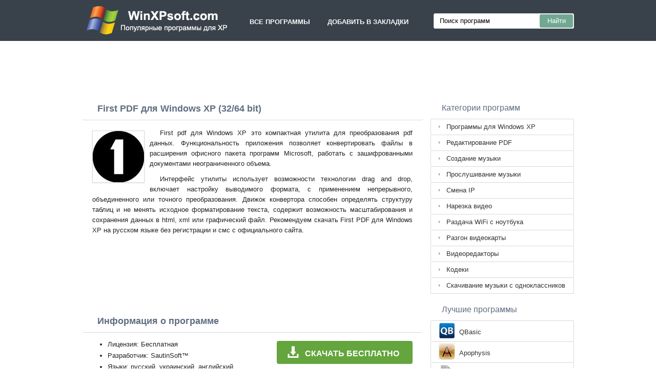

--- FILE ---
content_type: text/html;charset=utf-8
request_url: http://winxpsoft.com/first-pdf-windows-xp/
body_size: 3905
content:
<!DOCTYPE html><html lang="ru"><head><meta http-equiv="content-type" content="text/html;charset=UTF-8"><meta name="viewport" content="width=device-width,initial-scale=1.0"><!--[if IE]><meta http-equiv="X-UA-Compatible" content="IE=edge"><![endif]--><meta name="robots" content="index,follow"><title>First PDF скачать бесплатно для Windows XP (32/64 bit)</title><meta name="keywords" content="first pdf фирст пдф windows xp виндовс хп sp1 sp2 sp3 32 bit 64 бит 2026 скачать бесплатно русская программа"><meta name="description" content="First PDF для Windows XP скачать бесплатно на русском языке без регистрации и смс. Компактная утилита для преобразования pdf данных, функциональность приложения позволяет конвертировать файлы."><link rel="canonical" href="http://winxpsoft.com/first-pdf-windows-xp/"><link rel="shortcut icon" href="http://winxpsoft.com/favicon.ico" type="image/x-icon"><link rel="icon" href="http://winxpsoft.com/favicon.ico" type="image/x-icon"><meta name="yandex-verification" content="ad980fc33ed7a7bb"><meta name="google-site-verification" content="vv3_E6-dr4cTKnN8p0UTxATVG5vj-cQ_7zc3vERvnIs"><meta name="wmail-verification" content="160a5d413b009f0d79a6c7d55fe80b09"><meta name="msvalidate.01" content="C42D53A0330F2A4868E9A83306387452"><link rel="stylesheet" href="http://winxpsoft.com/css/style.css" type="text/css"><!--[if lt IE 8]><link rel="stylesheet" href="http://winxpsoft.com/css/ie.css" type="text/css"><![endif]--><!--[if lt IE 9]><script src="http://winxpsoft.com/js/scale.js"></script><![endif]--><script>window.yaContextCb=window.yaContextCb||[]</script><script src="https://yandex.ru/ads/system/context.js" async></script></head><body><div class="header"><div class="block"><div class="logo"><img data-rel="/" src="http://winxpsoft.com/images/winxpsoft.jpg" alt="Лучшие программы для Windows XP"></div><div class="nav"><ul><li data-rel="/">Все программы</li><li class="bookmarks">Добавить в закладки</li></ul></div><div class="search"><form><input name="query" type="text" class="field" value="Поиск программ" onfocus="if(this.value==this.defaultValue){this.value='';}" onblur="if(this.value==''){this.value=this.defaultValue;}"><input type="submit" value="Найти" class="button"></form></div></div></div><div style="width:728px;height:90px;margin:15px auto 0;"><div id="yandex_rtb_R-A-3291294-1"></div><script>window.yaContextCb.push(()=>{Ya.Context.AdvManager.render({"blockId": "R-A-3291294-1","renderTo": "yandex_rtb_R-A-3291294-1"})})</script></div><div class="content"><div class="left version"><h1>First PDF для Windows XP (32/64 bit)</h1><img class="img" src="http://winxpsoft.com/images/upload/c/f/first-pdf-windows-xp-1.jpg" alt="First PDF для Windows XP" width="100" height="100"><p>First pdf для Windows XP это компактная утилита для преобразования pdf данных. Функциональность приложения позволяет конвертировать файлы в расширения офисного пакета программ Microsoft, работать с зашифрованными документами неограниченного объема.</p><p>Интерфейс утилиты использует возможности технологии drag and drop, включает настройку выводимого формата, с применением непрерывного, объединенного или точного преобразования. Движок конвертора способен определять структуру таблиц и не менять исходное форматирование текста, содержит возможность масштабирования и сохранения данных в html, xml или графический файл. Рекомендуем скачать First PDF для Windows XP на русском языке без регистрации и смс с официального сайта.</p><div style="margin:5px auto 0;width:58%;height:135px;"><div id="yandex_rtb_R-A-3291294-2"></div><script>window.yaContextCb.push(()=>{Ya.Context.AdvManager.render({"blockId": "R-A-3291294-2","renderTo": "yandex_rtb_R-A-3291294-2"})})</script></div><span class="hh">Информация о программе</span><a class="download" target="_blank" href="http://winxpsoft.com/download/1/799/first-pdf/"><span>СКАЧАТЬ БЕСПЛАТНО</span></a><ul><li>Лицензия: Бесплатная</li><li>Разработчик: SautinSoft™</li><li>Языки: русский, украинский, английский</li><li>ОС: Starter, Professional, Home Edition, Zver, Service Pack 1, SP2, SP3</li><li>Разрядность: 32 bit, 64 bit, x86</li><li>Версия: последняя 2026, без вирусов, подходит для слабых пк</li></ul><img class="screen" src="http://winxpsoft.com/images/upload/c/f/first-pdf-windows-xp-screenshot.jpg" alt="Скриншот программы First PDF для Windows XP"><h2>Альтернатива First PDF</h2><ol class="other"><li><a href="http://winxpsoft.com/unknown-device-identifier-windows-xp/"><img src="http://winxpsoft.com/images/upload/3/a/unknown-device-identifier-windows-xp-1.jpg" alt="Unknown Device Identifier" width="100" height="100">Unknown Device Identifier</a></li><li><a href="http://winxpsoft.com/geogebra-windows-xp/"><img src="http://winxpsoft.com/images/upload/0/4/geogebra-windows-xp-1.jpg" alt="GeoGebra" width="100" height="100">GeoGebra</a></li><li><a href="http://winxpsoft.com/gameplayer-windows-xp/"><img src="http://winxpsoft.com/images/upload/f/b/gameplayer-windows-xp-1.jpg" alt="GamePlayer" width="100" height="100">GamePlayer</a></li><li><a href="http://winxpsoft.com/paint-tool-sai-windows-xp/"><img src="http://winxpsoft.com/images/upload/2/d/paint-tool-sai-windows-xp-1.jpg" alt="Paint Tool SAI" width="100" height="100">Paint Tool SAI</a></li><li><a href="http://winxpsoft.com/easy-gif-animator-windows-xp/"><img src="http://winxpsoft.com/images/upload/8/f/easy-gif-animator-windows-xp-1.jpg" alt="Easy GIF Animator" width="100" height="100">Easy GIF Animator</a></li><li><a href="http://winxpsoft.com/ekrannye-nozhnicy-windows-xp/"><img src="http://winxpsoft.com/images/upload/9/5/ekrannye-nozhnicy-windows-xp-1.jpg" alt="Экранные ножницы" width="100" height="100">Экранные ножницы</a></li></ol><span class="hh2">Отзывы пользователей</span><div id="fde" data-att="20"></div><div class="res"></div><div class="res1"></div><div class="commt padding-top-none"><form action="#" id="form"><input type="text" id="name" placeholder="Имя или ник"><textarea id="ot" placeholder="Ваш отзыв"></textarea><input type="submit" id="submit" value="Отправить отзыв"></form></div></div><div class="right"><div class="categories"><span>Категории программ</span><ul><li><a href="http://winxpsoft.com/">Программы для Windows XP</a></li><li><a href="http://winxpsoft.com/redaktirovanie-pdf-windows-xp/">Редактирование PDF</a></li><li><a href="http://winxpsoft.com/sozdanie-muzyki-windows-xp/">Создание музыки</a></li><li><a href="http://winxpsoft.com/proslushivanie-muzyki-windows-xp/">Прослушивание музыки</a></li><li><a href="http://winxpsoft.com/smena-ip-windows-xp/">Смена IP</a></li><li><a href="http://winxpsoft.com/narezka-video-windows-xp/">Нарезка видео</a></li><li><a href="http://winxpsoft.com/razdacha-wifi-s-noutbuka-windows-xp/">Раздача WiFi с ноутбука</a></li><li><a href="http://winxpsoft.com/razgon-videokarty-windows-xp/">Разгон видеокарты</a></li><li><a href="http://winxpsoft.com/videoredaktory-windows-xp/">Видеоредакторы</a></li><li><a href="http://winxpsoft.com/kodeki-windows-xp/">Кодеки</a></li><li><a href="http://winxpsoft.com/skachivanie-muzyki-s-odnoklassnikov-windows-xp/">Скачивание музыки с одноклассников</a></li></ul></div><div class="popular"><span>Лучшие программы</span><ul><li><img src="http://winxpsoft.com/images/upload/7/a/qbasic-windows-xp-icon.jpg" width="32" height="32" alt="QBasic"><a href="http://winxpsoft.com/qbasic-windows-xp/">QBasic</a></li><li><img src="http://winxpsoft.com/images/upload/a/3/apophysis-windows-xp-icon.jpg" width="32" height="32" alt="Apophysis"><a href="http://winxpsoft.com/apophysis-windows-xp/">Apophysis</a></li><li><img src="http://winxpsoft.com/images/upload/d/1/pdf-combine-windows-xp-icon.jpg" width="32" height="32" alt="PDF Combine"><a href="http://winxpsoft.com/pdf-combine-windows-xp/">PDF Combine</a></li><li><img src="http://winxpsoft.com/images/upload/f/c/zello-windows-xp-icon.jpg" width="32" height="32" alt="Zello"><a href="http://winxpsoft.com/zello-windows-xp/">Zello</a></li><li><img src="http://winxpsoft.com/images/upload/4/f/rmclock-windows-xp-icon.jpg" width="32" height="32" alt="RMClock"><a href="http://winxpsoft.com/rmclock-windows-xp/">RMClock</a></li><li><img src="http://winxpsoft.com/images/upload/3/b/avira-free-antivirus-windows-xp-icon.jpg" width="32" height="32" alt="Avira Free Antivirus"><a href="http://winxpsoft.com/avira-free-antivirus-windows-xp/">Avira Free Antivirus</a></li><li><img src="http://winxpsoft.com/images/upload/1/3/magic-photo-recovery-windows-xp-icon.jpg" width="32" height="32" alt="Magic Photo Recovery"><a href="http://winxpsoft.com/magic-photo-recovery-windows-xp/">Magic Photo Recovery</a></li><li><img src="http://winxpsoft.com/images/upload/5/6/vdownloader-windows-xp-icon.jpg" width="32" height="32" alt="VDownloader"><a href="http://winxpsoft.com/vdownloader-windows-xp/">VDownloader</a></li><li><img src="http://winxpsoft.com/images/upload/a/e/comodo-backup-windows-xp-icon.jpg" width="32" height="32" alt="Comodo BackUp"><a href="http://winxpsoft.com/comodo-backup-windows-xp/">Comodo BackUp</a></li><li><img src="http://winxpsoft.com/images/upload/9/b/microsoft-visual-studio-windows-xp-icon.jpg" width="32" height="32" alt="Microsoft Visual Studio"><a href="http://winxpsoft.com/microsoft-visual-studio-windows-xp/">Microsoft Visual Studio</a></li><li><img src="http://winxpsoft.com/images/upload/1/8/cdex-windows-xp-icon.jpg" width="32" height="32" alt="CDex"><a href="http://winxpsoft.com/cdex-windows-xp/">CDex</a></li><li><img src="http://winxpsoft.com/images/upload/d/8/easeus-data-recovery-wizard-windows-xp-icon.jpg" width="32" height="32" alt="EASEUS Data Recovery Wizard"><a href="http://winxpsoft.com/easeus-data-recovery-wizard-windows-xp/">EASEUS Data Recovery Wizard</a></li><li><img src="http://winxpsoft.com/images/upload/d/1/nlite-windows-xp-icon.jpg" width="32" height="32" alt="nLite"><a href="http://winxpsoft.com/nlite-windows-xp/">nLite</a></li><li><img src="http://winxpsoft.com/images/upload/b/5/dwg-viewer-windows-xp-icon.jpg" width="32" height="32" alt="DWG Viewer"><a href="http://winxpsoft.com/dwg-viewer-windows-xp/">DWG Viewer</a></li><li><img src="http://winxpsoft.com/images/upload/1/f/avz-windows-xp-icon.jpg" width="32" height="32" alt="AVZ"><a href="http://winxpsoft.com/avz-windows-xp/">AVZ</a></li></ul></div></div><div class="clear"></div></div><div class="footer"><p>© 2026, WinXPsoft - Каталог популярных программ для операционной системы Windows XP</p><div><span data-op="/privacy/">Политика конфиденциальности</span> | <span data-op="/rules/">Условия использования</span></div><div class="xdf3"></div></div><script type="text/javascript">document.write("<img class='d2s' src='//counter.yadro.ru/hit?t45.6;r"+escape(document.referrer)+((typeof(screen)=="undefined")?"":";s"+screen.width+"*"+screen.height+"*"+(screen.colorDepth?screen.colorDepth:screen.pixelDepth))+";u"+escape(document.URL)+";"+Math.random()+"' alt='' title='LiveInternet' "+"border='0' width='31' height='31'>")</script><script src="http://ajax.googleapis.com/ajax/libs/jquery/1.4.2/jquery.min.js" type="text/javascript"></script><script src="http://winxpsoft.com/js/data.js" type="text/javascript"></script></body></html>

--- FILE ---
content_type: text/css
request_url: http://winxpsoft.com/css/style.css
body_size: 2509
content:
*{z-index:1;line-height:20px;margin:0;padding:0;border:0;outline:0}ol,ul{list-style:none}table{border-collapse:collapse;border-spacing:0}body{width:100%;background:#fff;font-size:13px;font-family:Arial,Helvetica,Sans-Serif;color:#232323;position:relative;height:100%}a{color:#333333;text-decoration:none}a:hover{color:#4E9746;text-decoration:underline;cursor:pointer}.er404{width:900px;margin:200px auto 100px;text-align:center}.header{background:#39424b;width:100%;height:80px}.header .block{width:960px;margin:0 auto;position:relative}.logo{position:absolute;top:9px;left:0px}.logo img{cursor:pointer}.nav{position:absolute;top:26px;left:310px}.nav li{display:inline-block;color:#fbfbfb;text-transform:uppercase;text-decoration:none;font-weight:bold;padding:7px 17px 7px 17px;font-size:13px;text-align:center;cursor:pointer}.nav li:hover{background:#fff;color:#333}.search form{position:absolute;top:26px;right:0px;width:270px;background:#fff;border:1px solid #E1E1E1;-moz-border-radius:3px;-webkit-border-radius:3px;border-radius:3px;padding:1px}.field{font-size:13px;width:190px;float:left;padding-left:8px;line-height:22px;text-align:left;height:22px;border:none;background:#fff;margin:2px}.button{cursor:pointer;color:#fff;background:#71A892;height:26px;width:65px;float:right;font-size:13px;-moz-border-radius:3px;-webkit-border-radius:3px;border-radius:3px}.content{width:960px;margin:5px auto}.left{float:left;width:665px}.list{text-align:left}.program h1,.version h1{display:block;width:100%;padding:12px 0 12px 0;text-indent:30px;font-size:18px;color:#5f6d80;-webkit-border-radius:4px;-moz-border-radius:4px;border-radius:4px;background:#ffffff;border-bottom:1px solid #d4dadf}.list ul li{width:665px;border-bottom:1px solid #d4dadf;position:relative;display:block;padding:15px 0 15px 0;vertical-align:top;margin:10px 0 0px 0px;background:#fff;-webkit-border-radius:4px;-moz-border-radius:4px;border-radius:4px;background:#ffffff}.list img{position:absolute;top:12px;left:20px;cursor:pointer;background:#fff;padding:3px}.list a{font-size:16px;color:#5f6d80;font-weight:700;margin-left:85px}.list a:hover{color:#4E9746}.list ul li p{text-align:justify;width:560px;margin-left:85px;margin-top:4px;overflow:hidden}.info{background:#ffffff;padding:12px 25px 12px 25px;margin:10px 0 0px 0px;text-align:justify;font-size:12px}.info p{text-indent:20px}.right{width:280px;float:right}.right span,.popular span{display:block;width:100%;padding:11px 0 11px 0;text-indent:22px;font-size:15px;font-size:16px;color:#5f6d80}.categories{width:280px;padding:0;background:#fff}.categories ul{border-top:1px solid #d4dadf;-moz-border-radius:2px;-webkit-border-radius:2px;border-radius:2px}.categories ul li a{display:block;background:url(/images/icon_li.png) no-repeat 15px 11px;border-bottom:1px solid #d4dadf;padding:5px 15px 5px 30px;height:20px;border-left:1px solid #d4dadf;border-right:1px solid #d4dadf;-moz-border-radius:2px;-webkit-border-radius:2px;border-radius:2px;overflow:hidden}.popular{margin-top:10px;-moz-border-radius:2px;-webkit-border-radius:2px;border-radius:2px}.popular ul{border-top:1px solid #d4dadf;-moz-border-radius:2px;-webkit-border-radius:2px;border-radius:2px}.popular ul li{display:block;border-bottom:1px solid #d4dadf;height:40px;position:relative;cursor:pointer;border-left:1px solid #d4dadf;border-right:1px solid #d4dadf;-moz-border-radius:2px;-webkit-border-radius:2px;border-radius:2px}.popular ul li img{position:absolute;top:3px;left:15px}.popular ul li a{position:absolute;text-decoration:none;top:12px;left:55px;height:20px;display:block;overflow:hidden}.popular ul li a:hover{text-decoration:underline}.clear{clear:both}.footer{text-align:center;width:960px;margin:15px auto 15px;padding-top:20px;font-size:11px;border-top:1px solid #d4dadf}.footer span{text-decoration:none;display:inline-block;padding:0 3px 0 3px}.footer span:hover{color:#4E9746;text-decoration:underline;cursor:pointer}.xdf3{margin:2px auto 10px;width:228px;height:19px;background:url( '/images/ffff.png ') no-repeat}.img{float:left;margin:10px 10px 5px 20px;border:1px solid #d4dadf;max-width:200px;-moz-box-shadow:0 1px 3px #E9E9E9;-webkit-box-shadow:0 1px 3px #E9E9E9;box-shadow:0 1px 3px #E9E9E9}.version p{text-align:justify;text-indent:20px;padding:5px 20px 5px 20px}.version h1{margin-bottom:10px;font-size:18px}.download{text-decoration:none;background:#64a53e url(/images/down.png) 20px 9px no-repeat;width:265px;height:45px;display:block;-webkit-border-radius:4px;-moz-border-radius:4px;border-radius:4px;margin:7px auto 0;position:relative;margin: 16px 20px 0 0;float: right}.download span{position:absolute;top:15px;left:55px;font-size:16px;color:#fff;font-weight:bold;text-transform:uppercase}.download:hover{text-decoration:none;background:#5fad36 url(/images/down.png) 20px 9px no-repeat}.program_block{width:940px;margin:20px auto}.program_block span{text-align:left;font-weight:bold;display:block;width:100%;padding:5px 0 5px 0;text-indent:30px;font-size:16px;color:#555555}.version h2,.version h3,.hh{font-weight:bold;display:block;display:block;width:100%;padding:12px 0 12px 0;text-indent:30px;font-size:18px;color:#5f6d80;-webkit-border-radius:4px;-moz-border-radius:4px;border-radius:4px;background:#ffffff;border-bottom:1px solid #d4dadf}.version ul{list-style-type:disc;padding:0 40px 0 50px;text-align:left;margin-top:12px}.version ul li{line-height:22px}.screen{display:block;margin:12px auto}.download1{text-decoration:none;background:#64a53e url(/images/down.png) 20px 18px no-repeat;width:265px;height:60px;display:block;-webkit-border-radius:4px;-moz-border-radius:4px;border-radius:4px;margin:7px 0 7px 0;position:relative}.download1 span{position:absolute;top:22px;left:55px;font-size:16px;color:#fff;font-weight:bold;text-transform:uppercase}.download1:hover{text-decoration:none;background:#5fad36 url(/images/down.png) 20px 18px no-repeat}.loading{margin:10px auto;width:940px;position:relative;background:#ffffff;}.loading table{margin:10px 25px 10px 25px}.loading td{vertical-align:top;padding:15px 5px 15px 17px}.loading p{text-indent:0;line-height:22px;padding:1px 40px 1px 0px;text-align:justify}.servers{padding-top:2px}.servers li{display:block;padding:2px 0}.list .link{position:absolute;top:10px;right:20px;padding:0px 7px 0px 7px;color:#fff;background:#68AE65;border:solid 1px #5d9c5a;-moz-border-radius:4px;-webkit-border-radius:4px;border-radius:4px;font-size:12px;font-weight:normal;height:23px}.list .link:hover{color:#fff;text-decoration:none;background:#5b9859}.sprite{display:inline-block;position:relative;top:3px;margin-right:1px}.download-icon-white{width:16px;height:16px;background:url( '/images/1.png ');display:inline-block}.eee{width:728px;height:90px;text-align:center;margin:12px auto 0px;background:url( '/images/49d5b7661767fd13.jpg ');border:1px solid #ddd;-moz-border-radius:4px;-webkit-border-radius:4px;border-radius:4px;cursor:pointer}.error{text-align:left;width:570px;margin:5px auto 0;padding:2px 0 2px 30px;font-size:13px;font-weight:bold;color:red}#toTop{width:70px;text-align:left;position:fixed;top:0;left:0;display:none;cursor:pointer;color:#2B587A;height:100%;opacity:0.7;filter:alpha(opacity=70);padding:7px}#toTop:hover{background:#e7ebf0;opacity:1;filter:alpha(opacity=100)}.error-404{margin-top:10px;padding:15px 0 15px 0;border:1px solid #E8E8E8;-moz-border-radius:3px;-webkit-border-radius:3px;border-radius:3px;-moz-box-shadow:0 1px 3px #E8E8E8;-webkit-box-shadow:0 1px 3px #E8E8E8;box-shadow:0 1px 3px #E8E8E8}.d2s{display:none}.other{text-align:center;margin-top:12px}.other li{display:inline-block;margin:0px 6px 12px 6px;vertical-align:top}.program_block li{display:inline-block;margin:0px 6px 12px 6px;vertical-align:top;opacity:0.8;filter:alpha(opacity=80)}.program_block:hover{opacity:1;filter:alpha(opacity=100)}.other li a{display:block;width:180px;height:130px;padding:15px 10px 15px 10px;border:1px solid #d4dadf;vertical-align:top;-moz-border-radius:4px;-webkit-border-radius:4px;border-radius:4px;cursor:pointer;overflow:hidden}.other li img{display:block;margin:3px auto}.commt{width:610px;border-top:1px dotted #ddd;border-bottom:1px dotted #ddd;padding:12px;margin:7px auto}.padding-top-none{padding:0 12px 12px 12px !important}.commt .lo{margin:0 !important;padding:0 !important;font-size:13px;font-weight:bold;text-indent:0 !important;font-weight:bold}.commt p{text-align:justify;padding:5px 0 0 0}.commt input,.commt textarea{width:610px;display:block;border:1px solid #d4dadf;margin:10px 0 10px 0;padding:3px;text-indent:5px;-moz-border-radius:4px;-webkit-border-radius:4px;border-radius:4px;font-size:13px}.commt textarea{height:150px}#submit{font-size:13px;color:#666;width:160px;border:solid 1px #d4dadf;padding:1px 17px;background:#f9f9f9;-moz-border-radius:4px;-webkit-border-radius:4px;border-radius:4px}.hh2{font-weight:bold;display:block;display:block;width:100%;padding:12px 0 3px 0;text-indent:30px;font-size:18px;color:#5f6d80;-webkit-border-radius:4px;-moz-border-radius:4px;border-radius:4px;background:#ffffff}@media screen and (max-width:730px){.header,.header .block,.content,.left,.footer,.loading,.program_block,.loading table{width:100%}.loading table{margin:10px 0 10px 0;text-align:center}.loading p{text-align:center}.loading td{vertical-align:top;padding:15px 5px 15px 5px;text-align:center}.download1{margin:10px auto}.loading td img{display:none}.nav,.eee,.list .link,.search{display:none}.logo{width:100%;text-align:center}.logo img{margin:0 auto;max-width:100%}.program h1,.version h1{font-size:16px;padding:10px 0 7px 0px;font-weight:bold;text-align:center;text-indent:0}.list ul li{width:315px;margin:auto;padding:10px 0 12px 0}.list img{position:absolute;top:12px;left:7px}.list a{margin-left:65px}.list ul li p{width:235px;margin-left:65px;margin-top:0px}.info{padding:12px 0px;width:90%;margin:auto}.info p{text-indent:15px}.right{float:none;margin:auto}.list ul li p,.info{text-align:left}.screen{max-width:90%}.version p{text-align:left}.commt{width:80%}.commt input,.commt textarea,.error{width:85%;overflow:hidden}}@media screen and (min-width:730px) and (max-width:940px){.header,.header .block,.content,.footer,.loading,.program_block,.loading table{width:100%}.search{display:none}.loading table{margin:10px 0 10px 0}.logo{left:15px}.nav{left:355px}.left{margin:0 auto;text-align:left;float:none;width:665px}.list ul li{width:100%}.right{float:none;margin:auto;width:665px}.categories,.popular{float:left;width:48%}.popular{margin-left:1%;margin-top:0}}